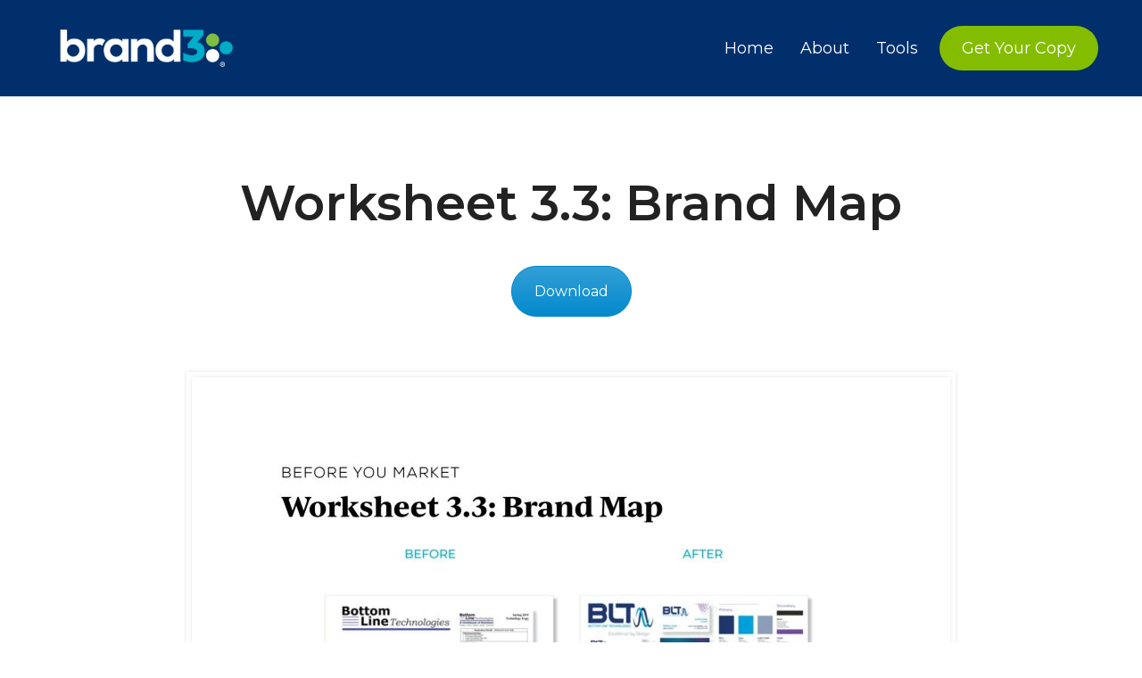

--- FILE ---
content_type: text/html; charset=UTF-8
request_url: https://beforeyoumarket.com/worksheet-3-3/
body_size: 6583
content:
<!DOCTYPE html>
<html lang="en-US" class="wpex-color-scheme-default">
<head>
<meta charset="UTF-8">
<link rel="profile" href="http://gmpg.org/xfn/11">
<meta name='robots' content='index, follow, max-image-preview:large, max-snippet:-1, max-video-preview:-1' />
<meta name="dlm-version" content="4.9.11"><meta name="generator" content="Total WordPress Theme v5.11.1">
<meta name="viewport" content="width=device-width, initial-scale=1">

	<!-- This site is optimized with the Yoast SEO plugin v22.1 - https://yoast.com/wordpress/plugins/seo/ -->
	<title>Worksheet 3.3 - Before You Market</title>
	<meta name="description" content="Worksheet 3.3: Brand Map" />
	<link rel="canonical" href="https://beforeyoumarket.com/worksheet-3-3/" />
	<meta property="og:locale" content="en_US" />
	<meta property="og:type" content="article" />
	<meta property="og:title" content="Worksheet 3.3 - Before You Market" />
	<meta property="og:url" content="https://beforeyoumarket.com/worksheet-3-3/" />
	<meta property="og:site_name" content="Before You Market" />
	<meta property="article:modified_time" content="2023-03-13T21:01:17+00:00" />
	<meta property="og:image" content="https://beforeyoumarket.com/wp-content/uploads/2023/03/Featured-Image2.jpg" />
	<meta property="og:image:width" content="1200" />
	<meta property="og:image:height" content="630" />
	<meta property="og:image:type" content="image/jpeg" />
	<meta name="twitter:card" content="summary_large_image" />
	<script type="application/ld+json" class="yoast-schema-graph">{"@context":"https://schema.org","@graph":[{"@type":"WebPage","@id":"https://beforeyoumarket.com/worksheet-3-3/","url":"https://beforeyoumarket.com/worksheet-3-3/","name":"Worksheet 3.3 - Before You Market","isPartOf":{"@id":"https://beforeyoumarket.com/#website"},"datePublished":"2022-10-31T14:15:41+00:00","dateModified":"2023-03-13T21:01:17+00:00","breadcrumb":{"@id":"https://beforeyoumarket.com/worksheet-3-3/#breadcrumb"},"inLanguage":"en-US","potentialAction":[{"@type":"ReadAction","target":["https://beforeyoumarket.com/worksheet-3-3/"]}]},{"@type":"BreadcrumbList","@id":"https://beforeyoumarket.com/worksheet-3-3/#breadcrumb","itemListElement":[{"@type":"ListItem","position":1,"name":"Home","item":"https://beforeyoumarket.com/"},{"@type":"ListItem","position":2,"name":"Worksheet 3.3"}]},{"@type":"WebSite","@id":"https://beforeyoumarket.com/#website","url":"https://beforeyoumarket.com/","name":"Before You Market","description":"Revolutionize Your Marketing","publisher":{"@id":"https://beforeyoumarket.com/#organization"},"potentialAction":[{"@type":"SearchAction","target":{"@type":"EntryPoint","urlTemplate":"https://beforeyoumarket.com/?s={search_term_string}"},"query-input":"required name=search_term_string"}],"inLanguage":"en-US"},{"@type":"Organization","@id":"https://beforeyoumarket.com/#organization","name":"Before You Market","url":"https://beforeyoumarket.com/","logo":{"@type":"ImageObject","inLanguage":"en-US","@id":"https://beforeyoumarket.com/#/schema/logo/image/","url":"https://beforeyoumarket.com/wp-content/uploads/2024/02/B3_logo-NoTag-colorreverse-500x125px.png","contentUrl":"https://beforeyoumarket.com/wp-content/uploads/2024/02/B3_logo-NoTag-colorreverse-500x125px.png","width":500,"height":119,"caption":"Before You Market"},"image":{"@id":"https://beforeyoumarket.com/#/schema/logo/image/"}}]}</script>
	<!-- / Yoast SEO plugin. -->


<link rel='dns-prefetch' href='//fonts.googleapis.com' />
<link rel="alternate" type="application/rss+xml" title="Before You Market &raquo; Feed" href="https://beforeyoumarket.com/feed/" />
<link rel="alternate" type="application/rss+xml" title="Before You Market &raquo; Comments Feed" href="https://beforeyoumarket.com/comments/feed/" />
<link rel="preload" href="https://beforeyoumarket.com/wp-content/themes/Total/assets/lib/ticons/fonts/ticons.woff2" type="font/woff2" as="font" crossorigin><link rel='stylesheet' id='js_composer_front-css' href='https://beforeyoumarket.com/wp-content/plugins/js_composer/assets/css/js_composer.min.css?ver=7.3' media='all' />
<link rel='stylesheet' id='parent-style-css' href='https://beforeyoumarket.com/wp-content/themes/Total/style.css?ver=5.11.1' media='all' />
<link rel='stylesheet' id='wpex-google-font-montserrat-css' href='//fonts.googleapis.com/css2?family=Montserrat:ital,wght@0,100;0,200;0,300;0,400;0,500;0,600;0,700;0,800;0,900;1,100;1,200;1,300;1,400;1,500;1,600;1,700;1,800;1,900&#038;display=swap&#038;subset=latin' media='all' />
<link rel='stylesheet' id='wpex-style-css' href='https://beforeyoumarket.com/wp-content/themes/total-child-theme/style.css?ver=5.11.1' media='all' />
<link rel='stylesheet' id='wpex-mobile-menu-breakpoint-max-css' href='https://beforeyoumarket.com/wp-content/themes/Total/assets/css/wpex-mobile-menu-breakpoint-max.css?ver=5.11.1' media='only screen and (max-width:959px)' />
<link rel='stylesheet' id='wpex-mobile-menu-breakpoint-min-css' href='https://beforeyoumarket.com/wp-content/themes/Total/assets/css/wpex-mobile-menu-breakpoint-min.css?ver=5.11.1' media='only screen and (min-width:960px)' />
<link rel='stylesheet' id='wpex-wpbakery-css' href='https://beforeyoumarket.com/wp-content/themes/Total/assets/css/frontend/wpbakery.css?ver=5.11.1' media='all' />
<link rel='stylesheet' id='ticons-css' href='https://beforeyoumarket.com/wp-content/themes/Total/assets/lib/ticons/css/ticons.min.css?ver=1.0.1' media='all' />
<link rel='stylesheet' id='vcex-shortcodes-css' href='https://beforeyoumarket.com/wp-content/themes/Total/assets/css/vcex-shortcodes.css?ver=5.11.1' media='all' />
<script src="https://beforeyoumarket.com/wp-includes/js/jquery/jquery.min.js?ver=3.7.1" id="jquery-core-js"></script>
<script src="https://beforeyoumarket.com/wp-includes/js/jquery/jquery-migrate.min.js?ver=3.4.1" id="jquery-migrate-js"></script>
<script></script><link rel="https://api.w.org/" href="https://beforeyoumarket.com/wp-json/" /><link rel="alternate" type="application/json" href="https://beforeyoumarket.com/wp-json/wp/v2/pages/373" /><link rel="EditURI" type="application/rsd+xml" title="RSD" href="https://beforeyoumarket.com/xmlrpc.php?rsd" />
<meta name="generator" content="WordPress 6.4.7" />
<link rel='shortlink' href='https://beforeyoumarket.com/?p=373' />
<link rel="alternate" type="application/json+oembed" href="https://beforeyoumarket.com/wp-json/oembed/1.0/embed?url=https%3A%2F%2Fbeforeyoumarket.com%2Fworksheet-3-3%2F" />
<link rel="alternate" type="text/xml+oembed" href="https://beforeyoumarket.com/wp-json/oembed/1.0/embed?url=https%3A%2F%2Fbeforeyoumarket.com%2Fworksheet-3-3%2F&#038;format=xml" />
<style>.recentcomments a{display:inline !important;padding:0 !important;margin:0 !important;}</style><noscript><style>body:not(.content-full-screen) .wpex-vc-row-stretched[data-vc-full-width-init="false"]{visibility:visible;}</style></noscript><script>function setREVStartSize(e){
			//window.requestAnimationFrame(function() {
				window.RSIW = window.RSIW===undefined ? window.innerWidth : window.RSIW;
				window.RSIH = window.RSIH===undefined ? window.innerHeight : window.RSIH;
				try {
					var pw = document.getElementById(e.c).parentNode.offsetWidth,
						newh;
					pw = pw===0 || isNaN(pw) || (e.l=="fullwidth" || e.layout=="fullwidth") ? window.RSIW : pw;
					e.tabw = e.tabw===undefined ? 0 : parseInt(e.tabw);
					e.thumbw = e.thumbw===undefined ? 0 : parseInt(e.thumbw);
					e.tabh = e.tabh===undefined ? 0 : parseInt(e.tabh);
					e.thumbh = e.thumbh===undefined ? 0 : parseInt(e.thumbh);
					e.tabhide = e.tabhide===undefined ? 0 : parseInt(e.tabhide);
					e.thumbhide = e.thumbhide===undefined ? 0 : parseInt(e.thumbhide);
					e.mh = e.mh===undefined || e.mh=="" || e.mh==="auto" ? 0 : parseInt(e.mh,0);
					if(e.layout==="fullscreen" || e.l==="fullscreen")
						newh = Math.max(e.mh,window.RSIH);
					else{
						e.gw = Array.isArray(e.gw) ? e.gw : [e.gw];
						for (var i in e.rl) if (e.gw[i]===undefined || e.gw[i]===0) e.gw[i] = e.gw[i-1];
						e.gh = e.el===undefined || e.el==="" || (Array.isArray(e.el) && e.el.length==0)? e.gh : e.el;
						e.gh = Array.isArray(e.gh) ? e.gh : [e.gh];
						for (var i in e.rl) if (e.gh[i]===undefined || e.gh[i]===0) e.gh[i] = e.gh[i-1];
											
						var nl = new Array(e.rl.length),
							ix = 0,
							sl;
						e.tabw = e.tabhide>=pw ? 0 : e.tabw;
						e.thumbw = e.thumbhide>=pw ? 0 : e.thumbw;
						e.tabh = e.tabhide>=pw ? 0 : e.tabh;
						e.thumbh = e.thumbhide>=pw ? 0 : e.thumbh;
						for (var i in e.rl) nl[i] = e.rl[i]<window.RSIW ? 0 : e.rl[i];
						sl = nl[0];
						for (var i in nl) if (sl>nl[i] && nl[i]>0) { sl = nl[i]; ix=i;}
						var m = pw>(e.gw[ix]+e.tabw+e.thumbw) ? 1 : (pw-(e.tabw+e.thumbw)) / (e.gw[ix]);
						newh =  (e.gh[ix] * m) + (e.tabh + e.thumbh);
					}
					var el = document.getElementById(e.c);
					if (el!==null && el) el.style.height = newh+"px";
					el = document.getElementById(e.c+"_wrapper");
					if (el!==null && el) {
						el.style.height = newh+"px";
						el.style.display = "block";
					}
				} catch(e){
					console.log("Failure at Presize of Slider:" + e)
				}
			//});
		  };</script>
		<style id="wp-custom-css">
			#site-navigation .cta-button{background:#84BD00;border-radius:50px;padding:0px 10px;margin-left:9px;color:#84BD00 !important}#site-navigation .cta-button a:hover{background-color:#84BD00;border-radius:50px;color:#FFFFFF}		</style>
		<style type="text/css" data-type="vc_shortcodes-custom-css">.vc_custom_1666628836927{padding-top: 60px !important;}.vc_custom_1678741276609{padding-top: 40px !important;padding-bottom: 40px !important;}</style><noscript><style> .wpb_animate_when_almost_visible { opacity: 1; }</style></noscript><style data-type="wpex-css" id="wpex-css">/*TYPOGRAPHY*/body{font-family:"Montserrat";font-size:18px}h1,.wpex-h1{font-size:55px;line-height:1.1}h2,.wpex-h2{font-size:38px}h3,.wpex-h3{font-size:24px}h4,.wpex-h4{font-size:20px}/*CUSTOMIZER STYLING*/:root,.boxed-main-layout.wpex-responsive #wrap{--wpex-container-width:1200px}#top-bar-wrap{background-color:#00aec7}.wpex-top-bar-sticky{background-color:#00aec7}#top-bar{color:#ffffff;--wpex-text-2:#ffffff;--wpex-text-3:#ffffff;--wpex-text-4:#ffffff}#site-header{background-color:#002f6c}#site-header-sticky-wrapper{background-color:#002f6c}#site-header-sticky-wrapper.is-sticky #site-header{background-color:#002f6c}.boxed-main-layout #site-header-sticky-wrapper.is-sticky #site-header{background-color:#002f6c}.footer-has-reveal #site-header{background-color:#002f6c}#searchform-header-replace{background-color:#002f6c}.wpex-has-vertical-header #site-header{background-color:#002f6c}#site-navigation-wrap{--wpex-main-nav-link-color:#ffffff;--wpex-hover-main-nav-link-color:#ffffff;--wpex-active-main-nav-link-color:#ffffff;--wpex-hover-main-nav-link-color:#ffffff;--wpex-active-main-nav-link-color:#84bd00}#footer-callout-wrap{background-color:#92c83e;color:#ffffff}#footer-callout .theme-button{background:#002f6c;color:#ffffff}#footer-callout .theme-button:hover{background:#ffffff}:root{--wpex-vc-column-inner-margin-bottom:40px}@media only screen and (min-width:960px){#site-logo .logo-img{max-width:200px}}</style></head>

<body class="page-template-default page page-id-373 wp-custom-logo wp-embed-responsive wpex-theme wpex-responsive full-width-main-layout has-composer wpex-live-site site-full-width content-full-width sidebar-widget-icons hasnt-overlay-header page-header-disabled wpex-mobile-toggle-menu-fixed_top has-mobile-menu wpex-no-js wpb-js-composer js-comp-ver-7.3 vc_responsive">

	
<a href="#content" class="skip-to-content wpex-absolute wpex-opacity-0 wpex-no-underline">Skip to content</a>

	
	<span data-ls_id="#site_top" tabindex="-1"></span>
<div id="wpex-mobile-menu-fixed-top" class="wpex-mobile-menu-toggle show-at-mm-breakpoint wpex-flex wpex-items-center wpex-fixed wpex-sticky-el-offset wpex-ls-offset wpex-z-9999 wpex-top-0 wpex-inset-x-0 wpex-surface-dark">
	<div class="container">
		<div class="wpex-flex wpex-items-center wpex-justify-between wpex-text-white wpex-child-inherit-color wpex-text-md">
			<div id="wpex-mobile-menu-fixed-top-toggle-wrap" class="wpex-flex-grow">
								<a href="#mobile-menu" class="mobile-menu-toggle wpex-no-underline" role="button" aria-expanded="false" aria-label="Toggle mobile menu"><span class="wpex-mr-10 ticon ticon-navicon" aria-hidden="true"></span><span class="wpex-text">Menu</span></a>
			</div>
								</div>
	</div>
</div>
	<div id="outer-wrap" class="wpex-overflow-clip">

		
		<div id="wrap" class="wpex-clr">

			

	<header id="site-header" class="header-one fixed-scroll wpex-z-99 has-sticky-dropshadow custom-bg dyn-styles wpex-print-hidden wpex-relative wpex-clr">

		
		<div id="site-header-inner" class="header-one-inner header-padding container wpex-relative wpex-h-100 wpex-py-30 wpex-clr">
<div id="site-logo" class="site-branding header-one-logo logo-padding wpex-table">
	<div id="site-logo-inner" class="wpex-table-cell wpex-align-middle wpex-clr"><a id="site-logo-link" href="https://beforeyoumarket.com/" rel="home" class="main-logo"><img src="https://beforeyoumarket.com/wp-content/uploads/2024/02/B3_logo-NoTag-colorreverse-500x125px.png" alt="Before You Market" class="logo-img" width="500" height="119" data-no-retina data-skip-lazy fetchpriority="high" srcset="https://beforeyoumarket.com/wp-content/uploads/2024/02/B3_logo-NoTag-colorreverse-500x125px.png 1x,https://beforeyoumarket.com/wp-content/uploads/2024/02/B3_logo-NoTag-colorreverse-500x125px.png 2x"></a></div>

</div>

<div id="site-navigation-wrap" class="navbar-style-one navbar-fixed-height navbar-fixed-line-height wpex-dropdowns-caret wpex-stretch-megamenus hide-at-mm-breakpoint wpex-clr wpex-print-hidden">
	<nav id="site-navigation" class="navigation main-navigation main-navigation-one wpex-clr" aria-label="Main menu"><ul id="menu-header" class="main-navigation-ul dropdown-menu wpex-dropdown-menu wpex-dropdown-menu--onhover"><li id="menu-item-470" class="menu-item menu-item-type-post_type menu-item-object-page menu-item-home menu-item-470"><a href="https://beforeyoumarket.com/"><span class="link-inner">Home</span></a></li>
<li id="menu-item-100" class="menu-item menu-item-type-post_type menu-item-object-page menu-item-100"><a href="https://beforeyoumarket.com/about/"><span class="link-inner">About</span></a></li>
<li id="menu-item-600" class="menu-item menu-item-type-post_type menu-item-object-page menu-item-600"><a href="https://beforeyoumarket.com/tools/"><span class="link-inner">Tools</span></a></li>
<li id="menu-item-233" class="cta-button menu-item menu-item-type-custom menu-item-object-custom menu-item-233"><a target="_blank" rel="noopener" href="https://www.blurb.com/b/11492684-before-you-market"><span class="link-inner">Get Your Copy</span></a></li>
</ul></nav>
</div>

</div>

		
	</header>



			
			<main id="main" class="site-main wpex-clr">

				
	<div id="content-wrap" class="container wpex-clr">

		
		<div id="primary" class="content-area wpex-clr">

			
			<div id="content" class="site-content wpex-clr">

				
				
<article id="single-blocks" class="single-page-article wpex-clr">
<div class="single-page-content single-content entry wpex-clr"><div class="wpb-content-wrapper"><div class="vc_row wpb_row vc_row-fluid vc_custom_1666628836927"><div class="wpb_column vc_column_container vc_col-sm-12"><div class="vc_column-inner"><div class="wpb_wrapper">
	<div class="wpb_text_column wpb_content_element " >
		<div class="wpb_wrapper">
			<h1 style="text-align: center;">Worksheet 3.3: Brand Map</h1>

		</div>
	</div>
<div class="vc_btn3-container vc_btn3-center vc_custom_1678741276609" ><a class="vc_general vc_btn3 vc_btn3-size-lg vc_btn3-shape-round vc_btn3-style-modern vc_btn3-color-primary" href="https://beforeyoumarket.com/wp-content/uploads/2023/03/Before-You-Market-FinalWorksheet-3.3.pdf" title="" target="_blank">Download</a></div>
	<div  class="wpb_single_image wpb_content_element vc_align_center">
		
		<figure class="wpb_wrapper vc_figure">
			<div class="vc_single_image-wrapper vc_box_shadow_border  vc_box_border_grey"><img class="vc_single_image-img " src="https://beforeyoumarket.com/wp-content/uploads/2022/10/Worksheets-Draft-227-scaled-850x1100.jpg" width="850" height="1100" alt="Worksheets Draft 227" title="Worksheets Draft 227" loading="lazy" /></div>
		</figure>
	</div>
</div></div></div></div>
</div></div>

</article>

				
			</div>

			
		</div>

		
	</div>


			
		</main>

		
		

<div id="footer-callout-wrap" class="wpex-surface-2 wpex-text-2 wpex-py-30 wpex-border-solid wpex-border-surface-3 wpex-border-y wpex-print-hidden">

	<div id="footer-callout" class="container wpex-md-flex wpex-md-items-center">

		
			<div id="footer-callout-left" class="footer-callout-content wpex-text-xl wpex-md-flex-grow wpex-md-w-75">Brought to you by the founders of Brand3 - the right way to market.</div>

			
				<div id="footer-callout-right" class="footer-callout-button wpex-mt-20 wpex-md-w-25 wpex-md-pl-20 wpex-md-mt-0"><a href="http://brand3.net" class="theme-button wpex-flex wpex-items-center wpex-justify-center wpex-py-15 wpex-px-20 wpex-m-0 wpex-text-lg" target="_blank" rel="noopener noreferrer">LEARN MORE</a></div>

			
		
	</div>

</div>


	




	<div id="footer-bottom" class="wpex-py-20 wpex-text-sm wpex-surface-dark wpex-bg-gray-900 wpex-text-center wpex-print-hidden">

		
		<div id="footer-bottom-inner" class="container"><div class="footer-bottom-flex wpex-clr">
<div id="copyright" class="wpex-last-mb-0">Copyright <a href="https://www.brand3.net/">Brand3 Inc.</a> 2026 - All Rights Reserved. Visit <a href="https://www.brand3.net/">Brand3.net</a> to learn more.</div>
</div></div>

		
	</div>



	</div>

	
</div>


<a href="#outer-wrap" id="site-scroll-top" class="wpex-flex wpex-items-center wpex-justify-center wpex-fixed wpex-rounded-full wpex-text-center wpex-box-content wpex-transition-all wpex-duration-200 wpex-bottom-0 wpex-right-0 wpex-mr-25 wpex-mb-25 wpex-no-underline wpex-print-hidden wpex-surface-2 wpex-text-4 wpex-hover-bg-accent wpex-invisible wpex-opacity-0" data-scroll-speed="1000" data-scroll-offset="100"><span class="ticon ticon-chevron-up" aria-hidden="true"></span><span class="screen-reader-text">Back To Top</span></a>


<div class="full-screen-overlay-nav white wpex-text-black wpex-mobile-menu -wpex-z-1 wpex-invisible wpex-opacity-0 wpex-fixed wpex-w-100 wpex-left-0 wpex-overflow-y-auto wpex-font-light wpex-text-5xl wpex-leading-normal wpex-h-100 wpex-top-0 wpex-transition-all wpex-duration-400" aria-expanded="false" aria-label="Mobile menu">
			<button class="full-screen-overlay-nav-close wpex-unstyled-button wpex-antialiased wpex-block wpex-fixed wpex-top-0 wpex-right-0 wpex-text-center wpex-cursor-pointer wpex-font-normal">
			<span class="full-screen-overlay-nav-close__icon" aria-hidden="true">×</span>
			<span class="screen-reader-text">Close mobile menu</span>
		</button>
		<div class="full-screen-overlay-nav-content wpex-table wpex-w-100 wpex-h-100 wpex-text-center">
		<div class="full-screen-overlay-nav-content-inner wpex-table-cell wpex-align-middle wpex-h-100 wpex-w-100">
						<nav class="full-screen-overlay-nav-menu"><ul></ul></nav>
								</div>
	</div>
</div>


		<script>
			window.RS_MODULES = window.RS_MODULES || {};
			window.RS_MODULES.modules = window.RS_MODULES.modules || {};
			window.RS_MODULES.waiting = window.RS_MODULES.waiting || [];
			window.RS_MODULES.defered = true;
			window.RS_MODULES.moduleWaiting = window.RS_MODULES.moduleWaiting || {};
			window.RS_MODULES.type = 'compiled';
		</script>
		<script type="text/html" id="wpb-modifications"> window.wpbCustomElement = 1; </script><link rel='stylesheet' id='rs-plugin-settings-css' href='https://beforeyoumarket.com/wp-content/plugins/revslider/public/assets/css/rs6.css?ver=6.6.20' media='all' />
<style id='rs-plugin-settings-inline-css'>
#rs-demo-id {}
</style>
<script src="https://beforeyoumarket.com/wp-content/plugins/revslider/public/assets/js/rbtools.min.js?ver=6.6.20" defer async id="tp-tools-js"></script>
<script src="https://beforeyoumarket.com/wp-content/plugins/revslider/public/assets/js/rs6.min.js?ver=6.6.20" defer async id="revmin-js"></script>
<script id="dlm-xhr-js-extra">
var dlmXHRtranslations = {"error":"An error occurred while trying to download the file. Please try again.","not_found":"Download does not exist.","no_file_path":"No file path defined.","no_file_paths":"No file paths defined.","filetype":"Download is not allowed for this file type.","file_access_denied":"Access denied to this file.","access_denied":"Access denied. You do not have permission to download this file.","security_error":"Something is wrong with the file path.","file_not_found":"File not found."};
</script>
<script id="dlm-xhr-js-before">
const dlmXHR = {"xhr_links":{"class":["download-link","download-button"]},"prevent_duplicates":true,"ajaxUrl":"https:\/\/beforeyoumarket.com\/wp-admin\/admin-ajax.php"}; dlmXHRinstance = {}; const dlmXHRGlobalLinks = "https://beforeyoumarket.com/download/"; const dlmNonXHRGlobalLinks = []; dlmXHRgif = "https://beforeyoumarket.com/wp-includes/images/spinner.gif"; const dlmXHRProgress = "1"
</script>
<script src="https://beforeyoumarket.com/wp-content/plugins/download-monitor/assets/js/dlm-xhr.min.js?ver=4.9.11" id="dlm-xhr-js"></script>
<script id="wpex-core-js-extra">
var wpex_theme_params = {"menuWidgetAccordion":"1","mobileMenuBreakpoint":"959","i18n":{"openSubmenu":"Open submenu of %s","closeSubmenu":"Close submenu of %s"},"stickyHeaderStyle":"standard","hasStickyMobileHeader":"","stickyHeaderBreakPoint":"960","selectArrowIcon":"<span class=\"wpex-select-arrow__icon ticon ticon-angle-down\" aria-hidden=\"true\"><\/span>","customSelects":".widget_categories form,.widget_archive select,.vcex-form-shortcode select","scrollToHash":"1","localScrollFindLinks":"1","localScrollHighlight":"1","localScrollUpdateHash":"","scrollToHashTimeout":"500","localScrollTargets":"li.local-scroll a, a.local-scroll, .local-scroll-link, .local-scroll-link > a","localScrollSpeed":"1000","scrollToBehavior":"smooth","mobileMenuOpenSubmenuIcon":"<span class=\"wpex-open-submenu__icon wpex-transition-all wpex-duration-300 ticon ticon-angle-down\" aria-hidden=\"true\"><\/span>"};
</script>
<script src="https://beforeyoumarket.com/wp-content/themes/Total/assets/js/frontend/core.min.js?ver=5.11.1" id="wpex-core-js"></script>
<script src="https://beforeyoumarket.com/wp-content/themes/Total/assets/js/frontend/mobile-menu/full-screen.min.js?ver=5.11.1" id="wpex-mobile-menu-full-screen-js"></script>
<script></script>
</body>
</html>